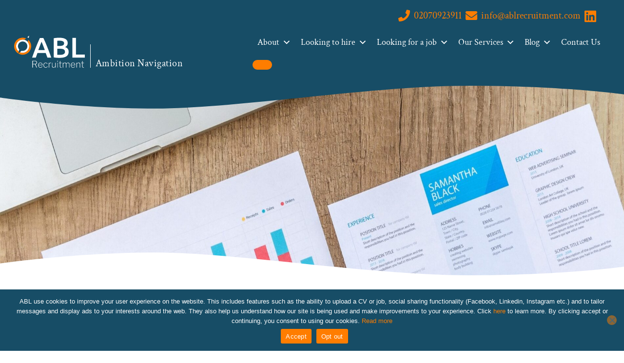

--- FILE ---
content_type: text/html; charset=utf-8
request_url: https://www.google.com/recaptcha/api2/anchor?ar=1&k=6Lc03V0oAAAAABsx_qFbAOoXwUgioKV0gHkK9ZS8&co=aHR0cHM6Ly93d3cuYWJscmVjcnVpdG1lbnQuY29tOjQ0Mw..&hl=en&v=PoyoqOPhxBO7pBk68S4YbpHZ&theme=light&size=invisible&badge=bottomright&anchor-ms=20000&execute-ms=30000&cb=qwevz8svpsci
body_size: 48967
content:
<!DOCTYPE HTML><html dir="ltr" lang="en"><head><meta http-equiv="Content-Type" content="text/html; charset=UTF-8">
<meta http-equiv="X-UA-Compatible" content="IE=edge">
<title>reCAPTCHA</title>
<style type="text/css">
/* cyrillic-ext */
@font-face {
  font-family: 'Roboto';
  font-style: normal;
  font-weight: 400;
  font-stretch: 100%;
  src: url(//fonts.gstatic.com/s/roboto/v48/KFO7CnqEu92Fr1ME7kSn66aGLdTylUAMa3GUBHMdazTgWw.woff2) format('woff2');
  unicode-range: U+0460-052F, U+1C80-1C8A, U+20B4, U+2DE0-2DFF, U+A640-A69F, U+FE2E-FE2F;
}
/* cyrillic */
@font-face {
  font-family: 'Roboto';
  font-style: normal;
  font-weight: 400;
  font-stretch: 100%;
  src: url(//fonts.gstatic.com/s/roboto/v48/KFO7CnqEu92Fr1ME7kSn66aGLdTylUAMa3iUBHMdazTgWw.woff2) format('woff2');
  unicode-range: U+0301, U+0400-045F, U+0490-0491, U+04B0-04B1, U+2116;
}
/* greek-ext */
@font-face {
  font-family: 'Roboto';
  font-style: normal;
  font-weight: 400;
  font-stretch: 100%;
  src: url(//fonts.gstatic.com/s/roboto/v48/KFO7CnqEu92Fr1ME7kSn66aGLdTylUAMa3CUBHMdazTgWw.woff2) format('woff2');
  unicode-range: U+1F00-1FFF;
}
/* greek */
@font-face {
  font-family: 'Roboto';
  font-style: normal;
  font-weight: 400;
  font-stretch: 100%;
  src: url(//fonts.gstatic.com/s/roboto/v48/KFO7CnqEu92Fr1ME7kSn66aGLdTylUAMa3-UBHMdazTgWw.woff2) format('woff2');
  unicode-range: U+0370-0377, U+037A-037F, U+0384-038A, U+038C, U+038E-03A1, U+03A3-03FF;
}
/* math */
@font-face {
  font-family: 'Roboto';
  font-style: normal;
  font-weight: 400;
  font-stretch: 100%;
  src: url(//fonts.gstatic.com/s/roboto/v48/KFO7CnqEu92Fr1ME7kSn66aGLdTylUAMawCUBHMdazTgWw.woff2) format('woff2');
  unicode-range: U+0302-0303, U+0305, U+0307-0308, U+0310, U+0312, U+0315, U+031A, U+0326-0327, U+032C, U+032F-0330, U+0332-0333, U+0338, U+033A, U+0346, U+034D, U+0391-03A1, U+03A3-03A9, U+03B1-03C9, U+03D1, U+03D5-03D6, U+03F0-03F1, U+03F4-03F5, U+2016-2017, U+2034-2038, U+203C, U+2040, U+2043, U+2047, U+2050, U+2057, U+205F, U+2070-2071, U+2074-208E, U+2090-209C, U+20D0-20DC, U+20E1, U+20E5-20EF, U+2100-2112, U+2114-2115, U+2117-2121, U+2123-214F, U+2190, U+2192, U+2194-21AE, U+21B0-21E5, U+21F1-21F2, U+21F4-2211, U+2213-2214, U+2216-22FF, U+2308-230B, U+2310, U+2319, U+231C-2321, U+2336-237A, U+237C, U+2395, U+239B-23B7, U+23D0, U+23DC-23E1, U+2474-2475, U+25AF, U+25B3, U+25B7, U+25BD, U+25C1, U+25CA, U+25CC, U+25FB, U+266D-266F, U+27C0-27FF, U+2900-2AFF, U+2B0E-2B11, U+2B30-2B4C, U+2BFE, U+3030, U+FF5B, U+FF5D, U+1D400-1D7FF, U+1EE00-1EEFF;
}
/* symbols */
@font-face {
  font-family: 'Roboto';
  font-style: normal;
  font-weight: 400;
  font-stretch: 100%;
  src: url(//fonts.gstatic.com/s/roboto/v48/KFO7CnqEu92Fr1ME7kSn66aGLdTylUAMaxKUBHMdazTgWw.woff2) format('woff2');
  unicode-range: U+0001-000C, U+000E-001F, U+007F-009F, U+20DD-20E0, U+20E2-20E4, U+2150-218F, U+2190, U+2192, U+2194-2199, U+21AF, U+21E6-21F0, U+21F3, U+2218-2219, U+2299, U+22C4-22C6, U+2300-243F, U+2440-244A, U+2460-24FF, U+25A0-27BF, U+2800-28FF, U+2921-2922, U+2981, U+29BF, U+29EB, U+2B00-2BFF, U+4DC0-4DFF, U+FFF9-FFFB, U+10140-1018E, U+10190-1019C, U+101A0, U+101D0-101FD, U+102E0-102FB, U+10E60-10E7E, U+1D2C0-1D2D3, U+1D2E0-1D37F, U+1F000-1F0FF, U+1F100-1F1AD, U+1F1E6-1F1FF, U+1F30D-1F30F, U+1F315, U+1F31C, U+1F31E, U+1F320-1F32C, U+1F336, U+1F378, U+1F37D, U+1F382, U+1F393-1F39F, U+1F3A7-1F3A8, U+1F3AC-1F3AF, U+1F3C2, U+1F3C4-1F3C6, U+1F3CA-1F3CE, U+1F3D4-1F3E0, U+1F3ED, U+1F3F1-1F3F3, U+1F3F5-1F3F7, U+1F408, U+1F415, U+1F41F, U+1F426, U+1F43F, U+1F441-1F442, U+1F444, U+1F446-1F449, U+1F44C-1F44E, U+1F453, U+1F46A, U+1F47D, U+1F4A3, U+1F4B0, U+1F4B3, U+1F4B9, U+1F4BB, U+1F4BF, U+1F4C8-1F4CB, U+1F4D6, U+1F4DA, U+1F4DF, U+1F4E3-1F4E6, U+1F4EA-1F4ED, U+1F4F7, U+1F4F9-1F4FB, U+1F4FD-1F4FE, U+1F503, U+1F507-1F50B, U+1F50D, U+1F512-1F513, U+1F53E-1F54A, U+1F54F-1F5FA, U+1F610, U+1F650-1F67F, U+1F687, U+1F68D, U+1F691, U+1F694, U+1F698, U+1F6AD, U+1F6B2, U+1F6B9-1F6BA, U+1F6BC, U+1F6C6-1F6CF, U+1F6D3-1F6D7, U+1F6E0-1F6EA, U+1F6F0-1F6F3, U+1F6F7-1F6FC, U+1F700-1F7FF, U+1F800-1F80B, U+1F810-1F847, U+1F850-1F859, U+1F860-1F887, U+1F890-1F8AD, U+1F8B0-1F8BB, U+1F8C0-1F8C1, U+1F900-1F90B, U+1F93B, U+1F946, U+1F984, U+1F996, U+1F9E9, U+1FA00-1FA6F, U+1FA70-1FA7C, U+1FA80-1FA89, U+1FA8F-1FAC6, U+1FACE-1FADC, U+1FADF-1FAE9, U+1FAF0-1FAF8, U+1FB00-1FBFF;
}
/* vietnamese */
@font-face {
  font-family: 'Roboto';
  font-style: normal;
  font-weight: 400;
  font-stretch: 100%;
  src: url(//fonts.gstatic.com/s/roboto/v48/KFO7CnqEu92Fr1ME7kSn66aGLdTylUAMa3OUBHMdazTgWw.woff2) format('woff2');
  unicode-range: U+0102-0103, U+0110-0111, U+0128-0129, U+0168-0169, U+01A0-01A1, U+01AF-01B0, U+0300-0301, U+0303-0304, U+0308-0309, U+0323, U+0329, U+1EA0-1EF9, U+20AB;
}
/* latin-ext */
@font-face {
  font-family: 'Roboto';
  font-style: normal;
  font-weight: 400;
  font-stretch: 100%;
  src: url(//fonts.gstatic.com/s/roboto/v48/KFO7CnqEu92Fr1ME7kSn66aGLdTylUAMa3KUBHMdazTgWw.woff2) format('woff2');
  unicode-range: U+0100-02BA, U+02BD-02C5, U+02C7-02CC, U+02CE-02D7, U+02DD-02FF, U+0304, U+0308, U+0329, U+1D00-1DBF, U+1E00-1E9F, U+1EF2-1EFF, U+2020, U+20A0-20AB, U+20AD-20C0, U+2113, U+2C60-2C7F, U+A720-A7FF;
}
/* latin */
@font-face {
  font-family: 'Roboto';
  font-style: normal;
  font-weight: 400;
  font-stretch: 100%;
  src: url(//fonts.gstatic.com/s/roboto/v48/KFO7CnqEu92Fr1ME7kSn66aGLdTylUAMa3yUBHMdazQ.woff2) format('woff2');
  unicode-range: U+0000-00FF, U+0131, U+0152-0153, U+02BB-02BC, U+02C6, U+02DA, U+02DC, U+0304, U+0308, U+0329, U+2000-206F, U+20AC, U+2122, U+2191, U+2193, U+2212, U+2215, U+FEFF, U+FFFD;
}
/* cyrillic-ext */
@font-face {
  font-family: 'Roboto';
  font-style: normal;
  font-weight: 500;
  font-stretch: 100%;
  src: url(//fonts.gstatic.com/s/roboto/v48/KFO7CnqEu92Fr1ME7kSn66aGLdTylUAMa3GUBHMdazTgWw.woff2) format('woff2');
  unicode-range: U+0460-052F, U+1C80-1C8A, U+20B4, U+2DE0-2DFF, U+A640-A69F, U+FE2E-FE2F;
}
/* cyrillic */
@font-face {
  font-family: 'Roboto';
  font-style: normal;
  font-weight: 500;
  font-stretch: 100%;
  src: url(//fonts.gstatic.com/s/roboto/v48/KFO7CnqEu92Fr1ME7kSn66aGLdTylUAMa3iUBHMdazTgWw.woff2) format('woff2');
  unicode-range: U+0301, U+0400-045F, U+0490-0491, U+04B0-04B1, U+2116;
}
/* greek-ext */
@font-face {
  font-family: 'Roboto';
  font-style: normal;
  font-weight: 500;
  font-stretch: 100%;
  src: url(//fonts.gstatic.com/s/roboto/v48/KFO7CnqEu92Fr1ME7kSn66aGLdTylUAMa3CUBHMdazTgWw.woff2) format('woff2');
  unicode-range: U+1F00-1FFF;
}
/* greek */
@font-face {
  font-family: 'Roboto';
  font-style: normal;
  font-weight: 500;
  font-stretch: 100%;
  src: url(//fonts.gstatic.com/s/roboto/v48/KFO7CnqEu92Fr1ME7kSn66aGLdTylUAMa3-UBHMdazTgWw.woff2) format('woff2');
  unicode-range: U+0370-0377, U+037A-037F, U+0384-038A, U+038C, U+038E-03A1, U+03A3-03FF;
}
/* math */
@font-face {
  font-family: 'Roboto';
  font-style: normal;
  font-weight: 500;
  font-stretch: 100%;
  src: url(//fonts.gstatic.com/s/roboto/v48/KFO7CnqEu92Fr1ME7kSn66aGLdTylUAMawCUBHMdazTgWw.woff2) format('woff2');
  unicode-range: U+0302-0303, U+0305, U+0307-0308, U+0310, U+0312, U+0315, U+031A, U+0326-0327, U+032C, U+032F-0330, U+0332-0333, U+0338, U+033A, U+0346, U+034D, U+0391-03A1, U+03A3-03A9, U+03B1-03C9, U+03D1, U+03D5-03D6, U+03F0-03F1, U+03F4-03F5, U+2016-2017, U+2034-2038, U+203C, U+2040, U+2043, U+2047, U+2050, U+2057, U+205F, U+2070-2071, U+2074-208E, U+2090-209C, U+20D0-20DC, U+20E1, U+20E5-20EF, U+2100-2112, U+2114-2115, U+2117-2121, U+2123-214F, U+2190, U+2192, U+2194-21AE, U+21B0-21E5, U+21F1-21F2, U+21F4-2211, U+2213-2214, U+2216-22FF, U+2308-230B, U+2310, U+2319, U+231C-2321, U+2336-237A, U+237C, U+2395, U+239B-23B7, U+23D0, U+23DC-23E1, U+2474-2475, U+25AF, U+25B3, U+25B7, U+25BD, U+25C1, U+25CA, U+25CC, U+25FB, U+266D-266F, U+27C0-27FF, U+2900-2AFF, U+2B0E-2B11, U+2B30-2B4C, U+2BFE, U+3030, U+FF5B, U+FF5D, U+1D400-1D7FF, U+1EE00-1EEFF;
}
/* symbols */
@font-face {
  font-family: 'Roboto';
  font-style: normal;
  font-weight: 500;
  font-stretch: 100%;
  src: url(//fonts.gstatic.com/s/roboto/v48/KFO7CnqEu92Fr1ME7kSn66aGLdTylUAMaxKUBHMdazTgWw.woff2) format('woff2');
  unicode-range: U+0001-000C, U+000E-001F, U+007F-009F, U+20DD-20E0, U+20E2-20E4, U+2150-218F, U+2190, U+2192, U+2194-2199, U+21AF, U+21E6-21F0, U+21F3, U+2218-2219, U+2299, U+22C4-22C6, U+2300-243F, U+2440-244A, U+2460-24FF, U+25A0-27BF, U+2800-28FF, U+2921-2922, U+2981, U+29BF, U+29EB, U+2B00-2BFF, U+4DC0-4DFF, U+FFF9-FFFB, U+10140-1018E, U+10190-1019C, U+101A0, U+101D0-101FD, U+102E0-102FB, U+10E60-10E7E, U+1D2C0-1D2D3, U+1D2E0-1D37F, U+1F000-1F0FF, U+1F100-1F1AD, U+1F1E6-1F1FF, U+1F30D-1F30F, U+1F315, U+1F31C, U+1F31E, U+1F320-1F32C, U+1F336, U+1F378, U+1F37D, U+1F382, U+1F393-1F39F, U+1F3A7-1F3A8, U+1F3AC-1F3AF, U+1F3C2, U+1F3C4-1F3C6, U+1F3CA-1F3CE, U+1F3D4-1F3E0, U+1F3ED, U+1F3F1-1F3F3, U+1F3F5-1F3F7, U+1F408, U+1F415, U+1F41F, U+1F426, U+1F43F, U+1F441-1F442, U+1F444, U+1F446-1F449, U+1F44C-1F44E, U+1F453, U+1F46A, U+1F47D, U+1F4A3, U+1F4B0, U+1F4B3, U+1F4B9, U+1F4BB, U+1F4BF, U+1F4C8-1F4CB, U+1F4D6, U+1F4DA, U+1F4DF, U+1F4E3-1F4E6, U+1F4EA-1F4ED, U+1F4F7, U+1F4F9-1F4FB, U+1F4FD-1F4FE, U+1F503, U+1F507-1F50B, U+1F50D, U+1F512-1F513, U+1F53E-1F54A, U+1F54F-1F5FA, U+1F610, U+1F650-1F67F, U+1F687, U+1F68D, U+1F691, U+1F694, U+1F698, U+1F6AD, U+1F6B2, U+1F6B9-1F6BA, U+1F6BC, U+1F6C6-1F6CF, U+1F6D3-1F6D7, U+1F6E0-1F6EA, U+1F6F0-1F6F3, U+1F6F7-1F6FC, U+1F700-1F7FF, U+1F800-1F80B, U+1F810-1F847, U+1F850-1F859, U+1F860-1F887, U+1F890-1F8AD, U+1F8B0-1F8BB, U+1F8C0-1F8C1, U+1F900-1F90B, U+1F93B, U+1F946, U+1F984, U+1F996, U+1F9E9, U+1FA00-1FA6F, U+1FA70-1FA7C, U+1FA80-1FA89, U+1FA8F-1FAC6, U+1FACE-1FADC, U+1FADF-1FAE9, U+1FAF0-1FAF8, U+1FB00-1FBFF;
}
/* vietnamese */
@font-face {
  font-family: 'Roboto';
  font-style: normal;
  font-weight: 500;
  font-stretch: 100%;
  src: url(//fonts.gstatic.com/s/roboto/v48/KFO7CnqEu92Fr1ME7kSn66aGLdTylUAMa3OUBHMdazTgWw.woff2) format('woff2');
  unicode-range: U+0102-0103, U+0110-0111, U+0128-0129, U+0168-0169, U+01A0-01A1, U+01AF-01B0, U+0300-0301, U+0303-0304, U+0308-0309, U+0323, U+0329, U+1EA0-1EF9, U+20AB;
}
/* latin-ext */
@font-face {
  font-family: 'Roboto';
  font-style: normal;
  font-weight: 500;
  font-stretch: 100%;
  src: url(//fonts.gstatic.com/s/roboto/v48/KFO7CnqEu92Fr1ME7kSn66aGLdTylUAMa3KUBHMdazTgWw.woff2) format('woff2');
  unicode-range: U+0100-02BA, U+02BD-02C5, U+02C7-02CC, U+02CE-02D7, U+02DD-02FF, U+0304, U+0308, U+0329, U+1D00-1DBF, U+1E00-1E9F, U+1EF2-1EFF, U+2020, U+20A0-20AB, U+20AD-20C0, U+2113, U+2C60-2C7F, U+A720-A7FF;
}
/* latin */
@font-face {
  font-family: 'Roboto';
  font-style: normal;
  font-weight: 500;
  font-stretch: 100%;
  src: url(//fonts.gstatic.com/s/roboto/v48/KFO7CnqEu92Fr1ME7kSn66aGLdTylUAMa3yUBHMdazQ.woff2) format('woff2');
  unicode-range: U+0000-00FF, U+0131, U+0152-0153, U+02BB-02BC, U+02C6, U+02DA, U+02DC, U+0304, U+0308, U+0329, U+2000-206F, U+20AC, U+2122, U+2191, U+2193, U+2212, U+2215, U+FEFF, U+FFFD;
}
/* cyrillic-ext */
@font-face {
  font-family: 'Roboto';
  font-style: normal;
  font-weight: 900;
  font-stretch: 100%;
  src: url(//fonts.gstatic.com/s/roboto/v48/KFO7CnqEu92Fr1ME7kSn66aGLdTylUAMa3GUBHMdazTgWw.woff2) format('woff2');
  unicode-range: U+0460-052F, U+1C80-1C8A, U+20B4, U+2DE0-2DFF, U+A640-A69F, U+FE2E-FE2F;
}
/* cyrillic */
@font-face {
  font-family: 'Roboto';
  font-style: normal;
  font-weight: 900;
  font-stretch: 100%;
  src: url(//fonts.gstatic.com/s/roboto/v48/KFO7CnqEu92Fr1ME7kSn66aGLdTylUAMa3iUBHMdazTgWw.woff2) format('woff2');
  unicode-range: U+0301, U+0400-045F, U+0490-0491, U+04B0-04B1, U+2116;
}
/* greek-ext */
@font-face {
  font-family: 'Roboto';
  font-style: normal;
  font-weight: 900;
  font-stretch: 100%;
  src: url(//fonts.gstatic.com/s/roboto/v48/KFO7CnqEu92Fr1ME7kSn66aGLdTylUAMa3CUBHMdazTgWw.woff2) format('woff2');
  unicode-range: U+1F00-1FFF;
}
/* greek */
@font-face {
  font-family: 'Roboto';
  font-style: normal;
  font-weight: 900;
  font-stretch: 100%;
  src: url(//fonts.gstatic.com/s/roboto/v48/KFO7CnqEu92Fr1ME7kSn66aGLdTylUAMa3-UBHMdazTgWw.woff2) format('woff2');
  unicode-range: U+0370-0377, U+037A-037F, U+0384-038A, U+038C, U+038E-03A1, U+03A3-03FF;
}
/* math */
@font-face {
  font-family: 'Roboto';
  font-style: normal;
  font-weight: 900;
  font-stretch: 100%;
  src: url(//fonts.gstatic.com/s/roboto/v48/KFO7CnqEu92Fr1ME7kSn66aGLdTylUAMawCUBHMdazTgWw.woff2) format('woff2');
  unicode-range: U+0302-0303, U+0305, U+0307-0308, U+0310, U+0312, U+0315, U+031A, U+0326-0327, U+032C, U+032F-0330, U+0332-0333, U+0338, U+033A, U+0346, U+034D, U+0391-03A1, U+03A3-03A9, U+03B1-03C9, U+03D1, U+03D5-03D6, U+03F0-03F1, U+03F4-03F5, U+2016-2017, U+2034-2038, U+203C, U+2040, U+2043, U+2047, U+2050, U+2057, U+205F, U+2070-2071, U+2074-208E, U+2090-209C, U+20D0-20DC, U+20E1, U+20E5-20EF, U+2100-2112, U+2114-2115, U+2117-2121, U+2123-214F, U+2190, U+2192, U+2194-21AE, U+21B0-21E5, U+21F1-21F2, U+21F4-2211, U+2213-2214, U+2216-22FF, U+2308-230B, U+2310, U+2319, U+231C-2321, U+2336-237A, U+237C, U+2395, U+239B-23B7, U+23D0, U+23DC-23E1, U+2474-2475, U+25AF, U+25B3, U+25B7, U+25BD, U+25C1, U+25CA, U+25CC, U+25FB, U+266D-266F, U+27C0-27FF, U+2900-2AFF, U+2B0E-2B11, U+2B30-2B4C, U+2BFE, U+3030, U+FF5B, U+FF5D, U+1D400-1D7FF, U+1EE00-1EEFF;
}
/* symbols */
@font-face {
  font-family: 'Roboto';
  font-style: normal;
  font-weight: 900;
  font-stretch: 100%;
  src: url(//fonts.gstatic.com/s/roboto/v48/KFO7CnqEu92Fr1ME7kSn66aGLdTylUAMaxKUBHMdazTgWw.woff2) format('woff2');
  unicode-range: U+0001-000C, U+000E-001F, U+007F-009F, U+20DD-20E0, U+20E2-20E4, U+2150-218F, U+2190, U+2192, U+2194-2199, U+21AF, U+21E6-21F0, U+21F3, U+2218-2219, U+2299, U+22C4-22C6, U+2300-243F, U+2440-244A, U+2460-24FF, U+25A0-27BF, U+2800-28FF, U+2921-2922, U+2981, U+29BF, U+29EB, U+2B00-2BFF, U+4DC0-4DFF, U+FFF9-FFFB, U+10140-1018E, U+10190-1019C, U+101A0, U+101D0-101FD, U+102E0-102FB, U+10E60-10E7E, U+1D2C0-1D2D3, U+1D2E0-1D37F, U+1F000-1F0FF, U+1F100-1F1AD, U+1F1E6-1F1FF, U+1F30D-1F30F, U+1F315, U+1F31C, U+1F31E, U+1F320-1F32C, U+1F336, U+1F378, U+1F37D, U+1F382, U+1F393-1F39F, U+1F3A7-1F3A8, U+1F3AC-1F3AF, U+1F3C2, U+1F3C4-1F3C6, U+1F3CA-1F3CE, U+1F3D4-1F3E0, U+1F3ED, U+1F3F1-1F3F3, U+1F3F5-1F3F7, U+1F408, U+1F415, U+1F41F, U+1F426, U+1F43F, U+1F441-1F442, U+1F444, U+1F446-1F449, U+1F44C-1F44E, U+1F453, U+1F46A, U+1F47D, U+1F4A3, U+1F4B0, U+1F4B3, U+1F4B9, U+1F4BB, U+1F4BF, U+1F4C8-1F4CB, U+1F4D6, U+1F4DA, U+1F4DF, U+1F4E3-1F4E6, U+1F4EA-1F4ED, U+1F4F7, U+1F4F9-1F4FB, U+1F4FD-1F4FE, U+1F503, U+1F507-1F50B, U+1F50D, U+1F512-1F513, U+1F53E-1F54A, U+1F54F-1F5FA, U+1F610, U+1F650-1F67F, U+1F687, U+1F68D, U+1F691, U+1F694, U+1F698, U+1F6AD, U+1F6B2, U+1F6B9-1F6BA, U+1F6BC, U+1F6C6-1F6CF, U+1F6D3-1F6D7, U+1F6E0-1F6EA, U+1F6F0-1F6F3, U+1F6F7-1F6FC, U+1F700-1F7FF, U+1F800-1F80B, U+1F810-1F847, U+1F850-1F859, U+1F860-1F887, U+1F890-1F8AD, U+1F8B0-1F8BB, U+1F8C0-1F8C1, U+1F900-1F90B, U+1F93B, U+1F946, U+1F984, U+1F996, U+1F9E9, U+1FA00-1FA6F, U+1FA70-1FA7C, U+1FA80-1FA89, U+1FA8F-1FAC6, U+1FACE-1FADC, U+1FADF-1FAE9, U+1FAF0-1FAF8, U+1FB00-1FBFF;
}
/* vietnamese */
@font-face {
  font-family: 'Roboto';
  font-style: normal;
  font-weight: 900;
  font-stretch: 100%;
  src: url(//fonts.gstatic.com/s/roboto/v48/KFO7CnqEu92Fr1ME7kSn66aGLdTylUAMa3OUBHMdazTgWw.woff2) format('woff2');
  unicode-range: U+0102-0103, U+0110-0111, U+0128-0129, U+0168-0169, U+01A0-01A1, U+01AF-01B0, U+0300-0301, U+0303-0304, U+0308-0309, U+0323, U+0329, U+1EA0-1EF9, U+20AB;
}
/* latin-ext */
@font-face {
  font-family: 'Roboto';
  font-style: normal;
  font-weight: 900;
  font-stretch: 100%;
  src: url(//fonts.gstatic.com/s/roboto/v48/KFO7CnqEu92Fr1ME7kSn66aGLdTylUAMa3KUBHMdazTgWw.woff2) format('woff2');
  unicode-range: U+0100-02BA, U+02BD-02C5, U+02C7-02CC, U+02CE-02D7, U+02DD-02FF, U+0304, U+0308, U+0329, U+1D00-1DBF, U+1E00-1E9F, U+1EF2-1EFF, U+2020, U+20A0-20AB, U+20AD-20C0, U+2113, U+2C60-2C7F, U+A720-A7FF;
}
/* latin */
@font-face {
  font-family: 'Roboto';
  font-style: normal;
  font-weight: 900;
  font-stretch: 100%;
  src: url(//fonts.gstatic.com/s/roboto/v48/KFO7CnqEu92Fr1ME7kSn66aGLdTylUAMa3yUBHMdazQ.woff2) format('woff2');
  unicode-range: U+0000-00FF, U+0131, U+0152-0153, U+02BB-02BC, U+02C6, U+02DA, U+02DC, U+0304, U+0308, U+0329, U+2000-206F, U+20AC, U+2122, U+2191, U+2193, U+2212, U+2215, U+FEFF, U+FFFD;
}

</style>
<link rel="stylesheet" type="text/css" href="https://www.gstatic.com/recaptcha/releases/PoyoqOPhxBO7pBk68S4YbpHZ/styles__ltr.css">
<script nonce="NmVC720W3SThB6AxHShUig" type="text/javascript">window['__recaptcha_api'] = 'https://www.google.com/recaptcha/api2/';</script>
<script type="text/javascript" src="https://www.gstatic.com/recaptcha/releases/PoyoqOPhxBO7pBk68S4YbpHZ/recaptcha__en.js" nonce="NmVC720W3SThB6AxHShUig">
      
    </script></head>
<body><div id="rc-anchor-alert" class="rc-anchor-alert"></div>
<input type="hidden" id="recaptcha-token" value="[base64]">
<script type="text/javascript" nonce="NmVC720W3SThB6AxHShUig">
      recaptcha.anchor.Main.init("[\x22ainput\x22,[\x22bgdata\x22,\x22\x22,\[base64]/[base64]/MjU1Ong/[base64]/[base64]/[base64]/[base64]/[base64]/[base64]/[base64]/[base64]/[base64]/[base64]/[base64]/[base64]/[base64]/[base64]/[base64]\\u003d\x22,\[base64]\\u003d\\u003d\x22,\x22exHDql1Iwo3Ch8OEZnUXwonChBXDiykrcsKVU3JPfDU7NcK0dURkIMOVC8OdREzDucOTd3HDnsKbwopdQ2HCo8KswrvDj1HDp2/DkGhew7HCiMK0IsO7Y8K8cUjDgMOPbsOqwonCghrCgTFawrLCl8Kow5vClVPDvRnDlsOmL8KCFXVsKcKfw7TDtcKAwpUGw7zDv8OyRsOtw65gwrwIby/DtcKRw4gxbQdzwpJgNwbCuwbCnhnClChEw6Qdc8K/wr3Dsh9ywr9kB27DsSrCksKhA0Faw64TRMKlwoMqVMKnw54MF3bCv1TDrBVtwqnDuMKFw7k8w5dPAxvDvMOVw6XDrQMRwrDCji/Dp8O+Pndhw7drIsODw5VtBMO/acK1VsKqwrfCp8KpwpUOIMKAw5IlFxXCrAgTNE/[base64]/ClCfDgC7ChMOkXVNBwoM5woZnfcKyaj7CtcOAw67CkQ3CqVp0w7jDqlnDhQbCjwVBwojDocO4wqkgw40VacK1JnrCu8KIHsOxwp3Doy0Awo/DnsKfETkmSsOxNF4pUMONXnvDh8Kdw77DmHtAPhQew4rCjMOXw5RgwpXDgErCoQhxw6zCrjBkwqgGQxE1YEjCjcKvw5/CpcKgw6I/Ji/Ctytawr1xAMK6V8KlwpzCtzAVfB7Cr37DunwHw7k9w6vDnDt2Q2VBO8Kvw65cw4BwwrwIw7TDngTCvQXCicKuwr/DuCsxdsKdwqnDqwktVsOfw57DoMKvw6XDsmvCmV1EWMOYIcK3NcK2w5nDj8KMAz1owrTCvcOLZmgXCMOGDQPCmEs3wqxdWXtGWMKyQ2vDtmnDisOAGcOdcibCr3ACQcKIcsK2w4LCvmBjVcOdwp/Co8K3w4rDnCEdw4VIB8Ogw6ZIK0/DhT9rAmJfw4gnwrEYI8OHLBFFRcKMX3LDklhmbMOzw4Yqw4XCr8OYcsKkw4bDpsKQwokkIzfCtsK0wr/Cp3zCj04qwqY6w4pUw53DoHrCsMOVRcOpw7QBEcKONcKSwp9QLcOqw4V9w5zDucKLw4vCmQ/[base64]/Cv8KRTUQvTcOCGMKKw5PDo1cQw64ewqrCmm7DmgFDbsKLwqEXwo0GRUfDpsOOTEXDplhDZcKPPHTDvzjCm0DDhC1uCcKAD8Kvw6TCpcKjw5/[base64]/CvAA0MMKXw5xAID3Dv8KtFV7DpsOTA1dXWyHDrXHCs05Mw5w/cMKLc8O6w7zCscKOAVbDpsOlwqbDmsKww79Uw6V9TsKowprChsK3woLDnEbCn8KuOQ5bSm7DgMOFwpY6GxwqwrvDnG8qRMKiw4M/XMK2bEvCp3XCoznDh2k4CyjCpcOKwrZOG8OeMjHDpcKWDG8UwrbDnMKDw6vDrHnDi2hww6k0U8KbAMOLdRU7wq3CiyvDrMO1JkbDqEVwwofDl8KIwrUiJcOKZl7CusKUSULCoUFSdcOYIMKlwrTDkcK1cMKgG8OvNVZfwpDCtsK4wr/DmcKOBSbDiMOFw75ZD8Kuw5XDhMKGw7FQOSvCgsK4HSYHezPDhcO5w6jCgMKaUGgHUsOzN8OgwrEnwrMzUHHDicOtwpM1wrzCvk/Dj0vDqsKhQsKUYTUCLMO1wqhAwp/DvB3DhMOtU8O9VzvDncKKRsKWw6wmQgAQJFRIbcOpR1DCm8OlQcOtw6jDnMO6N8Oxw5xcwqTCq8Krw6tnw7MFM8ORKgRGw4NpasOSw4Vcwq8AwrDDrMKiwpnCvh/CssKaZ8KgMGlHfWpjZMOkY8Obw7hyw6LDhsKCwpHClcKEw7LCm11qcD4UIQYYUhJlw7fCr8KJI8OSfQbClV3Dj8OXwrfDtjDDrcKRwqRTNjfDrSNKw55/DMO2w4EGwp1aH2fDnsOgIcOHwotMZRg/[base64]/YsKYw7TDgmtPw5vDoxLDrcKeJnDDsVFReV4pw5nCk3fClcKew5rCjj15wpd4wohvwo8/L3LDqAnCnMKiw4HCrsOycMKCfztVaB7DrMKrMy/DpH0Dwo3Cgkpsw69qKkJXAxh4wqHDucKTPQt7wo7CtmYZw6MBwpDCpsOlVxTDlMKYwoPChUnDgzsDwpTDj8K3DcOewp/Dl8Ozwo1awqZNdMO0G8OEYMONw57CvsOww6TDuWfDuBLDjMObE8Kjw5bCosOYYMKmwod4HTjCkkzDnDVWwq3Coxp9wprDosKXKcOcJ8O1FHrDllDCoMK+McOZwqcsw4/Ch8K+wpjDmx8dMsO3JmLCr3XDjF7CpUzDiis6wrUzB8K9w7TDocKMwqdERHjCuxdkKlvDrMOOesOBcHEcwo8ocMOkdsO9wrHCkcOyAAvDpcKJwrLDmSBPwr7CicOAP8OefsKfHxjChMO0ccO5bSlewrgIwq/[base64]/CicKJwq96ccKTwoYtQMKXwopiwpTCqhNVPsKiwonCqsOMw6Z0wprDjTvCjVkuCx45ZVfDhMKlw5NfensZw5LDusKCw6rDpE/[base64]/Dol3DqjPDlMK7WWDCiUQ9G8O1w7xVw6vCsF3DmsKrPnzDlxzDlMOQbMKuZ8OewqfDiH9kw69lwqEGWMKCwqx5wojDuWXDvsK9P3zCljR1b8OcQifDhBoRCx4ZRMKxwoHCo8Okw5NbHVnCg8O3EzFRwq9AIF/Dp17CtMKLeMKXacODYMKEw5vCuwrDm1HCnsOKw4N/w4tcFMKXwrnCji/DnUvDtXPDiFDCjgTCpkDDhg1yXlXDiQgBOwhjbMKKeDXDisKKwqrDo8KFwoZEw7Eaw4vDhUrCqGBZasKsfDcpdifCosO/[base64]/[base64]/[base64]/[base64]/CoQQOBTzDtsOuwrU4wpZIf8Kaw6HDlMKZwoDDjsOqwp7DusKrDMO1wrXCvX7DvsKjwoUaI8O2JVNWwo/Cl8O2w5PCpQPDhUZ4w5DDkmo2w55vw4/ChsOmHTXCu8OAw7RYwrfCu24gWTDDiXTDkcKNwqjClcK3J8Opw6JQNsKfw7TDkMKjGQ3DhAjDrmRIwq7DjATCn8KiBy58J0PDkcOXRsKyeljCnDLClsOowpMNwrzCgA3DpFtSw6/Du0LCiDbDmsKSDsK/wo/DgHcWOWPDql8dR8OnJMOWc3M5G3vDmm0CZAfClWQTw7puw5DCmsOoasKuw4PClcOtw4nCumg0cMKxTkvDtBkDw7vDmMKdXn5YVcKlwrxgw6U0VXLDi8KjTcO+FFjCmR/CosKbw58UP2t8Tkg2w5dFwoYswp7Dn8Knw6bClxrDrCRTVcKbw50kLkfCgcOowpJKcCpDwrY4csKtQwfCtQQrw5zDtxbCmmI6dGk0GDjCtQojwovCqcOyLwlcYsKfwqR9ecK5w6/DkUUdDGM+a8OXYMKKwr/[base64]/wqjCtcKkCsOewobChHQFw7XCllHCiMKVeMOuKMOCwpADG8KwGMOUw6wgVMOlw4/DisKmFUQNwqsjUMOZwqR/w79Cw6rDnxDCl1rCp8Kxwp/[base64]/w4YSw6/Cr2PCvsOkwrDCo1cQwq7Cux1Tw57CkicDJxjCkkbDh8O+w6Asw6bDrcOvw5vDj8OIw4hTTXccGsKMZkocw4/DgcODMcO6ecKPRcOowrDDuTI5fsK9KMOTw7Ztw6rDkCDDmSnDu8Kgw6fCh2xQI8KsNkB8DS/ClsORwp83worDicKDLwrCmydDY8KIwqJfw6E3wrdkwpfCocKLblvDl8KlwrTCr27CusKnRcOIwrVvw6LDvUTCtsKTdsKia01hPsKRwo3CnGAQQcKeR8OBwqk+ZcOyJ1IdK8OzLcOxw5zCgRsGPhg9w6/DqsOgM1TCi8OXw6XDikbDoF/[base64]/[base64]/LcK2UD0Fw7bDrcOCNMOJe3gHw70tESzCrMOFUl/DgB5vw6/CvcKRwq4Mw6XDrsKhDsORcFbDhlHCssOBwqjCkXxEw5/DnsOTwoXCkQUcwokJwqRwbMOjDMKqwpvCo0tLwo1uwpXDlSZ2wp7CjMKnBAvDucOuCcO5KSBIGW3CmAdewpzDhsK/[base64]/[base64]/[base64]/DqMOhMRPDpcK4wqIvIHvCjTBSw7oGwrnCgXNvdsKvaGNrw6xeFcKEwrQkw5lOR8O7VMO1w69KUCLDjGbCmsOXAsKtEMOSEsKYw5bCjcKpwrsIw5zDsHA0w5fDjgnClSxVwqs/LsKRHAPDmsOuwoLDg8OyY8KleMKLEF8Sw6Z9woIjXcOSwofDpTTDuzp3a8KePMKTwoXCtcKIwqbCrMOjwrvCmsKed8KOHhguD8KUNm/CjcOmw7cSQRoLDnvDqMKdw6vDvDVLw5dpw4gEPT/Cl8OVwo/CgMKVwpEcE8KWwpHCn27DucKSRBIFwovCu2Q9E8Kuw7A1w4JkZMKWawF5a2FPw6NOwrPCiS0Sw6DCt8KaBVDDncK8w7XDmMOBwpzCncKuwooowrdkw7vDgS1Bw7bDg1oMwqHDpMOkwps+w7fDlAMywpbCpGDCm8K5wqMuw5UcUcOOXh4/wobCmArCvHXCrFfDo1zCjcOFAEVAwqUqw5rCnD3CusO9w48AwrBdIMOtwr3DjcKEwqXCjz4twqPDiMK5Fwwxw4fCryp8SFB9w7bCmkgZMkPClwDCvkfCnMKmwo/Dt2jDs1fDpsKdAnlwwrzDtcK9wqDDsMOxJsK0woE5EyfDs3sWwojDsncIbsKICcKZawfDq8OROMOVasKhwrhMw5jCk1fCjsK3d8K5PsOAwoA7c8OWw65Aw4XDmsO+QjAVW8KTwoprBcKzK3vDu8Kmw6tbPMOqwprCsSDCuVo0woUGw7RJZcKML8KCYBLChm5cXMO/wo/Dt8Kiw4XDhsKow6HDgCXCgG7CocKowpXCksOcw6jCgxnChsKDO8KsNV/Dl8O7wrPCr8Kdw7/CmsOBwoIIcsKawrR3VCsJwqouwoAmCsK7wq7DsELDksOnw5bCusO8LHVvwqUmwrnCq8KNwqM8FMK9LkXDrsO8wrfDtMOCwozCkRLDnR3CocOVw4/DpMKRwp4Fwq5IJcORwoFTwp9SWsKGw6ARXcOIw7xEZMOBwoZhw6E1w6rCkwLCqU7Cs3fClMKwHMKyw7B8wo7DmMOBD8O/JD8oC8KrAyZ2fcO8YsK1UcK2HcOcwoDCrU3DksKMw7zCrHbDvw1wXxHCqxc/w5ltwrE5wo/DnhLDkU7Co8KpF8Kyw7d3wqPDtcK9w7zDomYYV8K/JsK5w6vCnMO9OzU1JR/CoV0Wwo/DmFdJwrrCgWrCvXFzw5w2F2TCtMO1wpYMwqTDqm9NBMKARMKrAsK+fD19TMKyXsKAwpd2SCvCkm7Ct8OfGENXMlxOwqIXesODw6Bwwp3CiU9+wrHDnA/DjMKPw5DCugbDgk/Dghh9woHDtjMqT8OXIkfCgAHDsMKZw7sCGy1LwpUQI8OUfcKtHnglCxfCuFPCmcKZIMOMdMOMVl3Dl8Kzf8OzNEXCiS3CvMKUbcO4w6XDtzUsaBgXwrLCicKhw7DDhMOjw7TCvMK6Sgt6w67DpFXDh8OzwpdyUmDCgMOhdg9dwrLDssKFw44Bw5XCjityw5g9wqRzLX/CjgEkw5zDp8OzBcKKwp9MJiNLOj3Dl8K8FxPCjsOoAxJ/wrnCrzpqw4zDmcOEfcKIw4fCt8OaX2NsBsOLwqY4U8OmNWljBMOqw4DCocO5w6/Co8KKO8KxwrAIPcOhwqHChBHCtsOjeDfDlAgcwp9/wpXCnsOLwo5bWU7Dm8OYAhJfMUJww4HCmEkpwoPDsMK+VcOaMGF2w4g7Q8K+w67Ct8O7wrHCpcOCdHd+PgBoCVpBwpPDmFdMfsO5woIhwptjJsKvL8K5NMKlw5XDnMKGBcOewrfCvMKsw6A/wph5wrZrf8KpfWB2wrzDj8KVwrXCk8O1w5jColXClSzDhcOTwqMbwo/ClcKAE8KBwpp5e8Olw5bChAQAWcKqwos8w5U+w4TDu8KPwoE9JsKhS8OlworDtRzDiXHCiiEjGCUNRHnCmsOMQ8O/I1lmDGLDsjVXVytEw5sZfQ/Dpg89JhrCjhZywrlewoJhJ8OmcsOJw4nDjcKzQsO7w495EWw/RsKLw73DksOswrxlw68fw5HDosKHR8OkwrwscsK+wq4vw5DCu8OAw714AsKWDcO2YcKiw7p+w7dMw4lwwrfCkSMqwrTCp8OHw7cGIsONH3zCjMKaYnjDkGPDksO7wr7DnSozwrTCjMOmTsK0TsKEwpUwa1ZlwrPDssOOwpgxSRXDj8OJwrXCpn8tw5DDkMO/EnjDt8ODFRLClsORcB7CkU1Zwp7ClyLDm010w70hRMO6NGVTwoXCgsKTw6zDqcKLw7fDhXxULcKgw7bCtsOZF2x5w4TDhkJJw4vDukBOw5TCmMKGV0fCmD/Dl8KMOVssw6rCkcOMwqUewq3DhMKJwrx4w4zDjcKCEUIEXzhBdcO4w63CtjgBw7oLQAnCt8OVOcOYLsK9AgFHwrnCij9GwoPDkirDscOSwq4VYsOBw78kQ8KOMsKIw6tRwp3DvMOPHkrCkMKJw4zCisO+wozCucOZVz0UwqN/En/CrcKTwr3CjMKww5PCosOPw5TCvjHDvRtpw7bDtsO/GzVdL3rDrQQswr3CtMKMw5jDrFPDpsOow5dBwpPDlcKrwoFvJcKYwqDCg2HDo23DgwdKNCvDtHYDbnUVw6RgLsOdZGUXIBTDlsOdw5ktw6VHw6bDkgbDlH7Dq8K1wqHCv8KZwqArKMOQDcO1J2JeE8Kcw5nCmmRDbGXDg8K3RnPCrMKBwo0lw57DrD/Dl3jCmn7Ckk/Cl8O6ZMK6dcOpLcO8IsKXP3B7w6EBwoNsY8OCO8O2KCg+wojCgcKFwr3DsDc7w7gZw63Ck8Kpwq4SFcKpw5/CqjvDjhvChcKWwrZlQMOZw7tVw5jDi8OHwpjCrA7DoTRcIMKDwrh/[base64]/Du1ZRBMOrwppswoPCkMOyw4NGwpR3wrfCtBdUcG7DisOqBCQXwr/CuMOpCSJSwojCrEDCjAguMjDCgS86NT7DvmDCjhMNLCnCrcK/w5fCgwrDu04sIcKlw5YyKsKHwo8sw5PDg8OVKgV1wpjCgXnCnwrDpmLCvQUKd8KOasOhw6o0w5/DrxBzworCrcKOw4DDrSTCoBZ+HzLCh8OAw5QtEWdMJsKpw6jCuTvDpxR5YwnDlMKkw57CjsONYMOBw6/CnQd9w5puVFYBB2DDpcOGccKyw6Bhw4zCqjfDmjrDj3pWO8KkT3QoNw4iXsK/cMKhw4jCrBXDmcK4w6RKw5XDuTrDkcKIQMKQR8KTMW5CLUQnw5lqX2DCj8OsSXgPwpfDtidEG8OrJBfClQvDhHlwPcOHZ3HDlMKMw4TDgXwVwpzCnBIpbMKSdxkbA0XCqMKrwp9HeSrDusOOwp7Co8K2w7YnwoPDisOPw6rDrCDDjsKlw6HCmi/CgMK/[base64]/CsQRFwo7CtMKMwo1iwqR5FGLDhsKswrcaR3wuecKLwo/DssKle8OSEMKiw4MNJsOOwpTCqsKVDx5Ew7DChQt2Xh5Vw57CmcOSMsOteBbCkXB5woxKC1LCpcO/w7FCejpmDcOpwpQIIsKLK8Klwpxow5kEPzLChUlUwrPDsMK/NmMvw6Eiwqw1TMKew7zCjmzDgsOOf8OvwobCgzFPAxXDpcOTwrLCtk/DlV84w4tDGm/ChsOiwps9RMODGsK3GWpww47DlkMIw6FbdFrDkMOCX01Lwrtyw7/CncObw5Q1wrjCt8KAZsK7w4UESTVtCx1qbcORH8KxwoUSwrdcw61CTMKpYwBAIRc/worDnxjDs8OICCIaenQJw7vCgl9cen5pcXnDtX3DlTZoZnE0woTDvQ7CrQ5JVHIqaQMqJMOjwog6JFzDrMKmw7Aaw50OfMOsWsKIKicUG8OmwoEBwqB2w5jCi8OrbMOySlTDtcO/DMK/wp/DtGJfw7XDsFPChzjCv8OowrnDkMOMwoBkw5kWESk7wqM6dit7wqbDosOyEsKKw4nCncK1w4UEGMKaECpww5oxBcK3w7o7w4dqeMKgw7R1w7odwojCn8OhB0fDtjDCnsOyw5LClW96KsO/[base64]/[base64]/[base64]/w5lsVsKZw4lDUifDlsOfw5bDksKTecOZw5tVdTrCtHvCucKKS8O0w7DDvcKhwq7CucOjwq7CgGxzwp8NeGHDhRxeYE3CjjvCt8KGw7XDo3I6wo9ww4Agw4I/[base64]/DuRTCvsOZw7PCk8K9J8Olw4NRwqTCpsKvP3zCgcKOXMK/RQVSTMKhVm/[base64]/CscOYIjNIw51ewrjDi2kTL8OdwpvCkAk9w4kMwrM1S8OMwojDr2MQb0tHb8K/[base64]/Cx8WWyvDlsOyw7BHw5nDpErCnUXCviPDiWVswoDCvsOxwrMGO8Ovw4nCq8Kxw4sQccKWwqXCr8KgTsOmacOBw7lCFgN/wpXDrWTDssO2Q8Ozw6shwo51MMOWfsOawqgXw44AGRDDqj9Nw4zCti8Gw78YEArCqcKxw7fCmHPCqBZrQcKkeTvCo8OMwrHCvcOkwo/ChQQcG8KewocuIAvCk8KUwroqMRY2w6PCkcKODcOgw4VfNgHCtMK4wqxhw6pJE8KAw7bDicOlwpXDrsONYXvDpVheB1LDnUNZRywEcsOFw60tTsKvSsK1dMOGw4sgZ8K5wr88EMK1c8KdUUY7w4HCgcOtdsK/cjsdZsOAZsO7wqTCnxIcDCY8w4lCwqPDksKjwo0JEcOcIsO1w4cbw7zCnsO4wrd/O8OXX8ONI37CvsKNw5Qpw7VbFjliRMK/w71nwoEnwppQbMKBwrx1wqhjMMKqOsK2wr5DwqfCjnDDkMKMw4/DkMOEKjgHb8O9ST/[base64]/[base64]/XsKkw7XDkD3Dkh52w74rwqk6UMKiUmQLwqHDpcKULHJcw4kcw6fCqh8cw7fCmCZDaRPCmz8YaMKbw7HDtmQ8IsO2cR8kMcOrEhUQw5DCo8KUFyfDo8O/wozDvCgmwo3CpsODw40Ow67Dl8KMO8O3Mil0wrTClwrDhw0ow7PDjBo5wpPCoMK/[base64]/DvsONwqXDsA3Cs8Onw7vCukjCj0fDoD/DrsKeAHvDkAPCucO2wrfCpsOnO8KjGsKJNsOxJ8Ojw6LCt8OewqXChGAQcxgHTTNufMKHW8O4w5rDh8Omwp8bwq3DsjIwNcKIQw1JJ8OlV21RwrwRwqkmPMK+UcOZLsKlUsOrGMKEw5EldF/CqMO3w60Lf8KtwpFFw5fCi1jCgMOowpHCisK7w6DCmMOKw5IKwrxuV8OIwoh1RhvDgsOBBsKSw74RwrDDtAbCvcKBw5jCpSnCv8KvM0oSw6nCgSEvfGJxRxUXUjZ2wo/DpAR2XcOlfMKzCTU4ZcKHw57DpmtEdWfCgx9dTHooE27DrGDDniTCoyzCgMKWK8OnTsKzEMKFPcOTTXghEhVkYcK7F30vw5PCkMOpQMKzwqRww65jw5/DgcOIwoE1wpDDq3XCncOodMKiwph6HFIFIDDDpjofJizDsS7CgEojwq8Sw4fCjBoeQ8KICMKsbsKew5rDggsnPX3CoMOTwoscw74vwrjCjcK8wqcXTlYOccOjQMKmw6Jzw4BEw7IvYMKww7gWw7FPw5o6w4vDg8KVPsOFdSVTw6/[base64]/[base64]/CnsOTwqzDrcOoJkocNSULw7tXw6RUw4xKwohkC0vCqW3DkSbDgzktUMOdSCU8w5Adwp3DkBLCmMO3wqlgacK5VzvDoBjChMOFWlHCg3rCgxo2ZcOZWHwtXX7Dj8OXw6sVwqMtfcKsw57DnEXDgsObw6AFwqbCsF/DkjdgdBrCsEJLWcKtLsKgNsOEaMONI8O1F2/DosK5YsOFw6HClsOhFcKlw5wxDUnCpSzDlybCqMKZwqhbLxLCryvCsQVVwp5Lwqpuw49uM21ywpBuF8O/w7gAwrNuHwLCocKGw4zCmMONwrovOBvDnBwlAMOLRcOzw7VTwrTCs8ODA8Oew4/[base64]/woXDsDZmw6LDksOLw7HDplvCssOrRsKfH0loEjMLVTZPw6xGV8KjIMOQw47ChsOdw4/DnSnDiMKSC2rCrHLCnMOFwrhMJCM8woEnw51ew7nCrMOLw43DvcK4IMOqASRAw6kjwrhTwr0Yw7/[base64]/DoMKPIsOJaHjCs8OvbcKVS2pebMOldMODw5/DvsKPWcK6w7bDgcKFV8O0w7dbw6/[base64]/[base64]/bEjDhsKywolow6PCusKYRDjDssOtwpYsw6sHw6rCuCcEScKcGTVGSmTCmcKxNjc4wpvCiMKqYMOLw5XChjoTR8KYT8KHw5/CvFAXVljCiDpBSMKNPcKWw6F9CxnCkMOgGi9JZh1RbDpaDsOBYmTCmxPDj1kjwrbDt3Zuw6dewqPDjkfDmi1bITzDu8OWZD3Djnslw7nDnCDCocO9UcKxHSt3w7zDshfCpVNwwrvCpsOzCsORD8KdwpjDpcKufhQca2fCg8KxRGjDi8KlSsK3a8OQEDjCtlwmwr/DkhfDh0HDkRkYw6PDo8OAwo3Dmm5ZXMKYw5wPLyQrw5hQwqYAAMOtw6EPwrINIldSwpNLRsKww4DDkMO/w7sqJMOyw5bDisO4wpYsFDfCj8O0T8KGQj3CnAMswpTCqDTDuQBPw4zCjMKYC8KEHyPCicKIwoE3BMOww4LDkwYlwq8iHcOHEsOow7zDvsOuB8KBw5R0F8OYHMOtSGp+wqrCug/DhBbDmxnCo3vCmA5jRmogQG9ewr7CpsO2wpl6EMKUZMKTw7TDsULCscKVwoMtAMKjXHp9w6ENw6QZP8KtPHYew5siDMKRQsO5VgHDmGRwCcOhBk7DjRpfDMO3bMKxwrBPJcO9XMKiWMOJw5kQDA4NcWHCqkzClRjCsHpOU13DvcKnwo7DvMODJxLCuj/CscO7w7PDsCLDvMOtw5FZUVvCgxNAL1rCpcKgd2E2w5LClcKgFmVYQcKjaFPDg8KuYG/DsMKBw5h9Il91O8OgG8KNODlnaFjDtDrCuhcPw5nDrMKUwq1iWS/DmE1iBcK/w7zCnQrDv1DCtMKPU8KGwpQfDcO1MnNbw7o/AcOeIkNkwrPDn2kxe1Vlw7DDuEoFwoIkw7sNe1g/[base64]/Dv2LDhMK5YMOSw5oTwqDDpk/[base64]/eT1JV8KkwrXCswdpckY5wobCgMKiasOawqLDjX/[base64]/[base64]/DvMOGw5DCnGQ3w4XDl8KQOBltYsK/[base64]/Cm3vCukrCo3nDhB8rw4AubMOSZcKMw6cOf8KXwrPCh8KGw5xRFnTDmsOVHFBtd8ONQ8ONVyvCoUPDlsOTw5YpFVrCkiVRwpdeO8OPbE1dwr/[base64]/UxcLFnEePMK3w77DnQ3CqSDDhxA6wqUJwpPDuynChB9SecONw5bDvhvDvsKDFhLCnSZmw6zDgcOewpBKwrsweMOqwq3DksO/CEp/ShPCqQ0XwrYfwrpXPcKiw5TDjsO4w7FbwqUiQX0Cf0XCjMOpMB3Dg8K9esKdVGnCnsK+w47DvcO6BMOMwpMqXBNRwoXCtsOEQ3XCgMOhw4TCocOZwrQ2FcKtSEoXJWowLsO/ccKJRcO/[base64]/DkcOzw7jCsnXCv8KzEMKxw7nCu8K2ZA3DkMKcwoDCizXCvXpMw7LCkloiw5p1Z2HCt8Kxw4bDslXCr3rDgsKTwo1bw7oxw6kcwqwDwpzDnTknAMOTScOWw6LCp3pMw6d+wpsEHcO9wqjCvhTCmcKBOMOtfsKWwr3DrArDnUxew4/Dh8OUw4pcw7t0w6/DscOKbgjCn015BhfDqRvCj1PChRFJejnCrcKfK01zworCgGPDncOQAMK6M2hzdsOCRMKQw7DCpX/Cl8KtTMOyw7zCocKyw5BHImHCoMKzwqB5w6zDr8OiO8KDXsKFwpXDk8OSwpM9ZcOgPMK2XcOZw70qw65yAGRKXxvCp8KyDWfDhsOBw5dFw43DlMOxRUDCulZVwpfCiBswHHUeaMKLJMKcZUdZw7nDtFRPw7TCqAJzCsKxYybDoMOkwqwmwqdZwrkxw63CpsKcwq/Dv2jCvH58w61QcsOdCUTDgsO7LcOCURLDji0Zw7DCt0DCpcO7w7jCjl5eXCLCr8Kuw5xPVsKHwqFtwqzDnh7DnjEjw4Qjw7sCwq3DkxF/w7USacOTZSNDCS7DksOhOSHCisO0w6NIwo94wq7Cm8Oyw5Vue8OOw6AaJCzDnMKww6A8wo0+LMOjwpBANMKrwrTCqljDpnfCgMOQwpRHWXMlw6ZgRsKHaHoIwr4QC8KlwofCo2NjFsKAWcK8XcKkGsO/OyTDnkbDpcKdYcKFKmBuwppTDSDDhcKMwp0vFsK6NcKlw7TDlBPCvwvDjjofOMK8EsOTw57DinDDhD1Nf37Dly04w6FGw45hw67CjF/DlMOeDBPDusONwqNgP8Kuw7jDnFXDu8ONwrglw4pSd8KsO8ORM8KMOMOqAsOELVDCmmXDnsOiw4fDhn3CiRsJwps5KXbCsMKpw57DpMKjdVfDo0LCnsKgw57CnkJ5AcKawqt7w6bDhArDjMKDwo0EwpESKELCpxl/cwfDgsKiT8O+NsKkwovDhAgzUcOywo4Gw7bCnU9kWcK/wroswoXDjsKNw7ANw5gIYFF1w7J3KwDCgsO8w5A1wrbCuS0Ew6s1dQlyRW7DsUhAwoDDm8KTeMKjJcOnTQ/ClcK7w63CsMKvw7RGw5tCMT7CiSXDjQoiwrLDm3gWFGrDtEY9UR0Aw7XDncKow7Qtw5HCjMO0GcOQAsKbHMKjE3V8wpjDtCrCgkrDkj7CjFPCj8KxBsOsX1cbJE8cJsOswpBjwoh6AMKXw6nDuTE4AydSw5jCox4NWBzChTR/wovCogNAI8KcbMK/[base64]/WzrDmFERwrPCo8KpQx1pGHUPw5nDvizClh/[base64]/woBPdksfw443R1vDlMKxQm8+Zk0+d0liFjt2wqQqwo/CrA0Aw4ECw5hEwpsBw70Xw646wrkXw5LDrhHCkApEw7XDom1BEgI0an4hwrEzMQ0nU2zCnsO5w4bDjCLDpHnDjRbCq2AtTVFAfsOWwr/DkD1OTsKJw79XwoLDgcOYw7tMwpMfE8OSX8OpFRPCrcOFw4B+E8OQw75rwp/CjjHDtcO0Oh7CllcrPxnCoMO7R8Orw4YTw6jDjMOdw4jCgsO0LcOawoJ8w6PCvBHChcOMwonDmsK0wrRxwr53PHdpwp01M8O0OMOUwqIvw77DpsOJwqYVIyrCjcO6w6zCpETDk8K8HcOZw5PDsMOqw5bDsMKuw63DphIhIksePcOycwbDqyjCjHkbUlIdDcOSwp/DssKYZ8O0w5hhEMKXOsKAwrgxwqozYMKow48xw53DvnA3AmYGwrzDrlfDtcO6ZivDoMKkw6Jrwq3CplzDszAywpYSKcK2wrtlwr0TLnPCtsKSw6k1wpbDhD/CmFZwHEPDgsOiMCICwqUqwolaTTTDpjnDpcKTwqQMw6/DnV4fw7o3w4ZtH3rCn8KowrUqwqIqwrN6w5Fjw5JBw6QgaVwLwonCrF7CqsKtwrbCvUJ7RcO1w5LDp8KUbF8oLSHDlcODZDPDjMOEbcOwwrfChh59WMK4wrk9X8K3w7J3dMKnVcKzTGt4wovDjsO/wpLCkQMBwroGwrfDjBPCr8KGX0Yyw4dVw6kVGhPDkMK0R0LCo2gtw4FNwq1EC8O+ZBc/w7LCsMKaZcKtw6pDw7RtYDwyfzTDjWorHcOIZjTDgsKWW8KcWQs4LcOdK8Kaw6PDhC/DvcOBwr0Nw6ZnJkhxw4rCoDQZbMO5wpYnwqHCocKaUksUw6DDmGh+w6DDnQIpKSzCryzCoMOEaRgPw5DCo8Ktw6A4wqHCqHvCoDvDvGXDtmN0OgTCmcKAw613N8KaMCoHw7YYw5MzwqTCsC1XGcOOw5vDpcOtw7zDiMKAEMKKGcO/HsO0S8KoNcKHw7PCr8Kyb8OHUDBgwoXCicOiAMOyS8KmdQHDtj3Ch8OKwqzDnsOFHCR5w5bDkMOuw7pKw6vClsK9wpHDicKTf2PDhmzDt3XDm0LDsMOxL1XCj0VecsKHw49MA8KdX8OVw740w7fDpnzDvAk/w5LCocOUwpUJQsOqYxkfYcOiI1zCmB7Di8OadAM4fsK7ahIswodPT0HDm3kQCWzCncOrwqsiZWnCv3LCqUfDpmwXw4Vbw7/DuMKEwprCuMKJw57DpG/Cq8KkHELCicOsIMKfwq8ECMOOQsKpw5Yww4I/MhXDrDfDjBUFNMKMIkTDnA7Du11Ydyw0wrxew5BswoRMwqDDslvCi8KLwrtTIcOQJ0bDlRcFw7/[base64]/wpBPOns2wqbClMOqRiZ6ZmLCjjIraMOcbcKsPkRPw4LDmQPDtcKIV8OuVsKbP8OMbMKwGMOnwpt9wpxkLDTDkQIFFFfDl2/Dgh4BwpMeVigpfRwEcSfCi8KdZsO/[base64]/CszMjI8Kmf15zAMK8w7p/MwEJwrfCnxDChREVw6fCnmvCq1PCtG9Dw7IdwoTDhWdzBlzDkHHCvcKTw6l9w58zB8K4w6TDtH7DmcOxw55Cw4vDp8O8w6zCggLDu8Ktw6M0acOwYAPCj8OWw4tXUWF/w6g1UcO9wqLCnH3Dt8O4w5nCllLCnMOBaALDpzfDpyTCrUUxJcK9eMOsecKofMOEw55qEMOtEU1LwqxpEMKMw7LDmxE+P2Badl5jwpTDsMKowqBudsOyNTwUazlTfcKzOA9dLRp/ICJqwqc8acOmw68IwofCu8OAwqxgfA1FJcOQwpx7wqfCq8OjQMO+HcObw7rCosKmDFkvwojCv8KEBcKbasKqwqvCq8Kew4RrTy8/d8OSSBVxYnssw73CqMKYdUo0V31VAcO9wpNXwrVGw7MYwp0Mw6PCn1EyC8Orw6QuVcOxwrPDoCYywoHDpzLCtMOIS0fCrcO2YTAew4hSwotmw4ZqAsKqY8OfCFHCs8OFIMKKUwIWQMKvwooKw5tVHcOJS1wbwqLCv20AB8KeaHPDqUvCpMKtw6/CiF9hYsKGA8KBBQjDocOmYyfCscOpekbCqcKrfknDiMKiJSXCiifDmx3CqzvDiWjDihE0wr3CrsOLUMK4wr4fwrJ+wpTCiMOSE3d5BzcdwrPCmsKEw7AswoPCvW/DgSR2GVTDgMK1ZjLDgcOPPhPDvcK3UXXDpGnDvMOUKH7DigvDqcOgwp5SXMKLH0FdwqNLwqjCjcKtwpJALioNw5LDp8KrMsOTw4vDv8OMw4cjwpoZETpbPiPCkcKjMUjDrsOTwoTCpFXCuw/CiMKzP8KNw6Ucwq3DrVBaJyAqw6jCqATDmsKkwqDCh0Q9w6oQw5VuMcO3wpDDrMKGVMKQwp1kwqt7w5IVYWdEHEnCugDDgETDi8OeAsKJKQ8JwrZLLMO3NS9nw6fCp8K0eG3Cj8KrEn5ZasKxUcO8CnXCsXhJwpkyOkjDo1kVSGTDvcKvScOowp/DlFERwoYJw5tPwq/[base64]/DF/Dt1BKf8OcN8KDWSd5wp3Dg8OvwpbDvzsgQsOmw4HCrMK5w40qw5BHw49wwo/[base64]/CoMOzJzokw5fDh01TbhDCpsK+w6/CjMOFw5zCm8KIw7/Dm8Knwr5RaGnCn8K8HUAPEMOIw58Gw57DucOWw53DpFTDqsKfwrPCucKjwow5Z8KfC0LDjsOtWsKMXsO+w5zDsQ9FwqN/wrEMSMK3JxTDq8KVw57Csl/[base64]/Cv1sJGDkDBsKRHz3CvcKranzDmMOvw6jCocK0wp3CpcKGUcOWw7vCo8OvNMOkA8K9woEwUVHCoWYSNsKEw5DClcKrScOrBsKmw4UmVGPDuRjDgxBnEA41WnhyMXEgwoM/wqAvwo/Ci8KjL8Kxw5rDnQV0EVl7QcOTXT/DucKxw4jDscK+a1fClsOuf2jDsMObJWTDvC1zw57Cqm4NwoTDnhx6CQvDrsOrbHUnaBl2wpLDtm5wBAoewqJKOsO/[base64]/w7PCucOfwpg9RMKzw6pFb8KTwrLCmh3CkMKIw6DCpX9Uw4jDnU3CshrDncOTYj/Dp2lZw5zDmAg5wp/Dk8Kvw5/[base64]/CpsK3wohpc8Omw6HDjivDjsOmwoLDk2pKS8KSwq0VEMK6wqTCsWFRNHXDs24Qw7PDhcOTw7waWi/CiFMlw7HDpnhaLWLCo3ZJaMOswqU5PsOYbQhew5bCusKbw4DDg8Onw5nDpH7DjcOpwpTCmFXCgcOvw4vDncKew69lSzHCmcKWwqLDu8KcPkxnLW/CjMKfw6oBLMOsVcKkwqtQacKMwoB5wpjCnsKiw4jDt8KSwovCm3bDgyXCsmfDgcO5DMKQbsOpfMKpwpfDm8ORIXvCrB9mwrwjwrIIw7rCgsK6w7l3wr/DslQ7a18owr4wwpLDlw/Cv11Tw6LCuEFcL1vDnFtgwq7CqxbDusOzTUMzAsOmw5XCgcOgwqEZC8OZw67CiSrDoi7Cu2VgwqRUal8Xw4drwqpYw50sEMOtdD/DlcO/SQ/DjTPCvQXDu8KxFAMqwr3CsMKWVxzDvcKlWcKfwpYPdcOVw4loX2NfbxQewqXDosO0ccKNw6vDi8OaXcO0w7MOB8OCCRzCr0zCrVvCmsKBw4/CgApDw5Z0TMKjbMO4NMKVQ8OBUR7CnMOMwpgVcQnDlxw/w7jDlW4gw69dWiQTw7w9woZewqvCmcOfP8KMD20Rw5oWS8K/[base64]/CmQ0Aw55DwqPCqVzCmCJUGTJNOcONw5rDvcOkGsKDSsKmUsO2Qi1YQzhSD8KvwotlRgLDt8Kgw7vDpX8dwrTCnGljd8K7TwDCisKYw5/DkMK/TglYTMKWY2DDqi8lwpjDgsKWI8Oxwo/DnAXCoU/DqUPDol3CkMO8w47CpsKQw6Acw73Dq23Dr8OlE19iwqALwoPDv8K3woHCl8KYw5Z/w4bDs8O8DG7CgDzCnVM8TMORfsO8RmpaHVXDpgQGwqQAwqzDrRUEwpMAwohGOjfCrcK2wq/[base64]/w691wr7DqcK2fMKrw7nDpw9DdzDClg\\u003d\\u003d\x22],null,[\x22conf\x22,null,\x226Lc03V0oAAAAABsx_qFbAOoXwUgioKV0gHkK9ZS8\x22,0,null,null,null,1,[2,21,125,63,73,95,87,41,43,42,83,102,105,109,121],[1017145,536],0,null,null,null,null,0,null,0,null,700,1,null,0,\[base64]/76lBhnEnQkZnOKMAhk\\u003d\x22,0,0,null,null,1,null,0,0,null,null,null,0],\x22https://www.ablrecruitment.com:443\x22,null,[3,1,1],null,null,null,1,3600,[\x22https://www.google.com/intl/en/policies/privacy/\x22,\x22https://www.google.com/intl/en/policies/terms/\x22],\x22EHtCU1DD6oowCrBZgSZlTaeUCUaHl8VyJ4xad5tXBJ8\\u003d\x22,1,0,null,1,1768839528461,0,0,[173,178,174,218],null,[116,160,212,80],\x22RC-pjJq8CViv0UEZA\x22,null,null,null,null,null,\x220dAFcWeA55GW75ETcM0Q1XuIWt4zmE24B7y1d65dkpjnpqFDqenjsVs2aJnsS56VMO8JATwyOXgU7Wg6lEU7jd_SNfJHNwIsdgiA\x22,1768922328533]");
    </script></body></html>

--- FILE ---
content_type: text/javascript; charset=utf-8
request_url: https://www.ablrecruitment.com/wp-content/cache/min/1/wp-content/themes/abl-instilled/js/stuck-header.js?ver=1747239044
body_size: -213
content:
document.addEventListener("DOMContentLoaded",function(){const header=document.querySelector("header");const scrollThreshold=100;function toggleStickyHeader(){if(window.pageYOffset>scrollThreshold){header.classList.add("stuck-header")}else{header.classList.remove("stuck-header")}}
toggleStickyHeader();window.addEventListener("scroll",toggleStickyHeader)})

--- FILE ---
content_type: text/javascript; charset=utf-8
request_url: https://www.ablrecruitment.com/wp-content/cache/min/1/wp-content/plugins/instilled-core-functionality/inc/blocks/testimonial/slider.js?ver=1747239043
body_size: -150
content:
jQuery(document).ready(function(){sliderBlockInit();if(window.acf){window.acf.addAction('render_block_preview/type=slider',acfRenderSliderBlock)}});function acfRenderSliderBlock(block){let el=block.find('.ins-testimonial')[0];if(el.slick)return;jQuery(el).slick()}
function sliderBlockInit(){jQuery('.ins-testimonial').slick({dots:!1,arrows:!1,infinite:!0,speed:1200,slidesToShow:1,slidesToScroll:1,autoplay:!0,autoplaySpeed:7000,adaptiveHeight:!1,focusOnSelect:!1})}